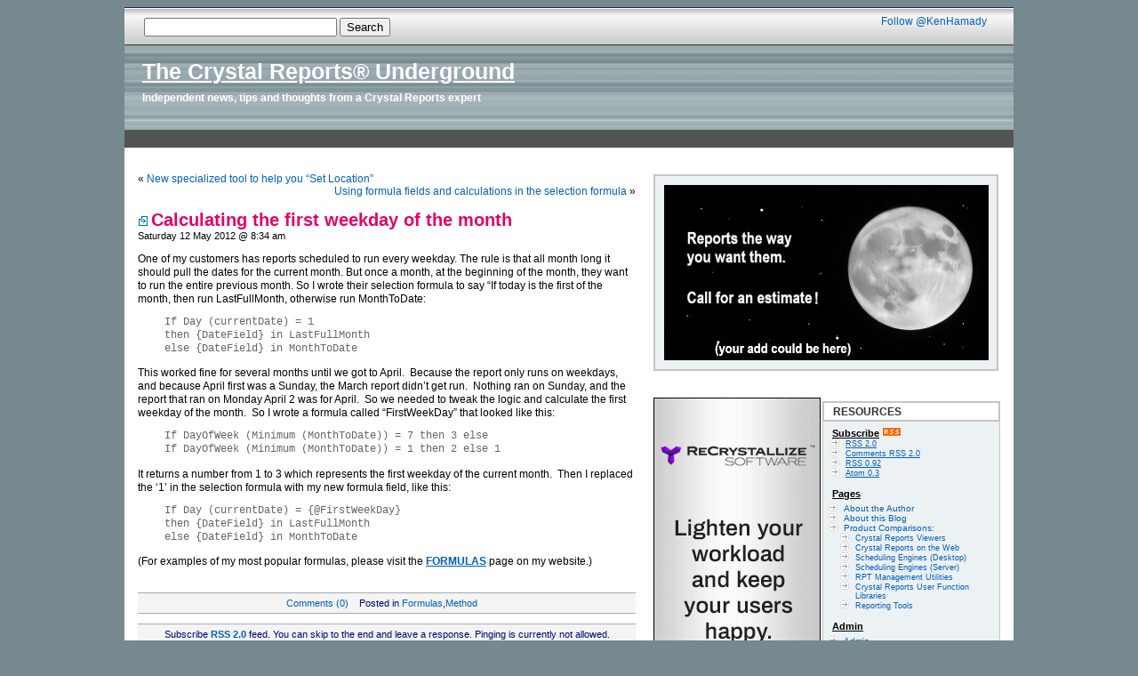

--- FILE ---
content_type: text/html; charset=UTF-8
request_url: https://kenhamady.com/cru/archives/2357
body_size: 11868
content:
<!DOCTYPE html PUBLIC "-//W3C//DTD XHTML 1.0 Transitional//EN" "https://www.w3.org/TR/xhtml1/DTD/xhtml1-transitional.dtd">
<html xmlns="https://www.w3.org/1999/xhtml">

<head profile="https://gmpg.org/xfn/1">
	<title>The Crystal Reports® Underground</title>
	<meta name="ROBOTS" content="INDEX,FOLLOW"/>
    <meta name="Title" content="The Crystal Reports® Underground" />
	<meta name="description" content="Crystal Reports Training, Consulting and Tips."/>
	<meta name="abstract" content="Crystal Reports Training, Consulting and Tips."/>
	<meta name="keywords" content="Crystal Reports Training, Consulting and Tips"/>
	<meta name="revisit-after" content="1 days"/>
	<meta http-equiv="Content-Type" content="text/html; charset=UTF-8" />
	<meta name="generator" content="WordPress 6.8.3" />
	<style type="text/css" media="screen">@import url( https://kenhamady.com/cru/wp-content/themes/adsmindedwide/style.css );</style>
	<link rel="alternate" type="application/rss+xml" title="RSS 2.0" href="https://kenhamady.com/cru/feed" />
	<link rel="alternate" type="application/rss+xml" title="Comments RSS 2.0" href="https://kenhamady.com/cru/comments/feed" />
	<link rel="alternate" type="text/xml" title="RSS 0.92" href="https://kenhamady.com/cru/feed/rss" />
	<link rel="alternate" type="application/atom+xml" title="Atom 0.3" href="https://kenhamady.com/cru/feed/atom" />
	<link rel="pingback" href="https://kenhamady.com/cru/xmlrpc.php" />
		<link rel='archives' title='October 2025' href='https://kenhamady.com/cru/archives/date/2025/10' />
	<link rel='archives' title='August 2025' href='https://kenhamady.com/cru/archives/date/2025/08' />
	<link rel='archives' title='July 2025' href='https://kenhamady.com/cru/archives/date/2025/07' />
	<link rel='archives' title='April 2025' href='https://kenhamady.com/cru/archives/date/2025/04' />
	<link rel='archives' title='March 2025' href='https://kenhamady.com/cru/archives/date/2025/03' />
	<link rel='archives' title='November 2024' href='https://kenhamady.com/cru/archives/date/2024/11' />
	<link rel='archives' title='October 2024' href='https://kenhamady.com/cru/archives/date/2024/10' />
	<link rel='archives' title='July 2024' href='https://kenhamady.com/cru/archives/date/2024/07' />
	<link rel='archives' title='June 2024' href='https://kenhamady.com/cru/archives/date/2024/06' />
	<link rel='archives' title='March 2024' href='https://kenhamady.com/cru/archives/date/2024/03' />
	<link rel='archives' title='January 2024' href='https://kenhamady.com/cru/archives/date/2024/01' />
	<link rel='archives' title='December 2023' href='https://kenhamady.com/cru/archives/date/2023/12' />
	<link rel='archives' title='September 2023' href='https://kenhamady.com/cru/archives/date/2023/09' />
	<link rel='archives' title='August 2023' href='https://kenhamady.com/cru/archives/date/2023/08' />
	<link rel='archives' title='July 2023' href='https://kenhamady.com/cru/archives/date/2023/07' />
	<link rel='archives' title='June 2023' href='https://kenhamady.com/cru/archives/date/2023/06' />
	<link rel='archives' title='May 2023' href='https://kenhamady.com/cru/archives/date/2023/05' />
	<link rel='archives' title='February 2023' href='https://kenhamady.com/cru/archives/date/2023/02' />
	<link rel='archives' title='January 2023' href='https://kenhamady.com/cru/archives/date/2023/01' />
	<link rel='archives' title='November 2022' href='https://kenhamady.com/cru/archives/date/2022/11' />
	<link rel='archives' title='September 2022' href='https://kenhamady.com/cru/archives/date/2022/09' />
	<link rel='archives' title='August 2022' href='https://kenhamady.com/cru/archives/date/2022/08' />
	<link rel='archives' title='June 2022' href='https://kenhamady.com/cru/archives/date/2022/06' />
	<link rel='archives' title='May 2022' href='https://kenhamady.com/cru/archives/date/2022/05' />
	<link rel='archives' title='March 2022' href='https://kenhamady.com/cru/archives/date/2022/03' />
	<link rel='archives' title='February 2022' href='https://kenhamady.com/cru/archives/date/2022/02' />
	<link rel='archives' title='January 2022' href='https://kenhamady.com/cru/archives/date/2022/01' />
	<link rel='archives' title='December 2021' href='https://kenhamady.com/cru/archives/date/2021/12' />
	<link rel='archives' title='November 2021' href='https://kenhamady.com/cru/archives/date/2021/11' />
	<link rel='archives' title='October 2021' href='https://kenhamady.com/cru/archives/date/2021/10' />
	<link rel='archives' title='September 2021' href='https://kenhamady.com/cru/archives/date/2021/09' />
	<link rel='archives' title='August 2021' href='https://kenhamady.com/cru/archives/date/2021/08' />
	<link rel='archives' title='July 2021' href='https://kenhamady.com/cru/archives/date/2021/07' />
	<link rel='archives' title='June 2021' href='https://kenhamady.com/cru/archives/date/2021/06' />
	<link rel='archives' title='May 2021' href='https://kenhamady.com/cru/archives/date/2021/05' />
	<link rel='archives' title='April 2021' href='https://kenhamady.com/cru/archives/date/2021/04' />
	<link rel='archives' title='March 2021' href='https://kenhamady.com/cru/archives/date/2021/03' />
	<link rel='archives' title='February 2021' href='https://kenhamady.com/cru/archives/date/2021/02' />
	<link rel='archives' title='January 2021' href='https://kenhamady.com/cru/archives/date/2021/01' />
	<link rel='archives' title='December 2020' href='https://kenhamady.com/cru/archives/date/2020/12' />
	<link rel='archives' title='November 2020' href='https://kenhamady.com/cru/archives/date/2020/11' />
	<link rel='archives' title='October 2020' href='https://kenhamady.com/cru/archives/date/2020/10' />
	<link rel='archives' title='September 2020' href='https://kenhamady.com/cru/archives/date/2020/09' />
	<link rel='archives' title='August 2020' href='https://kenhamady.com/cru/archives/date/2020/08' />
	<link rel='archives' title='July 2020' href='https://kenhamady.com/cru/archives/date/2020/07' />
	<link rel='archives' title='June 2020' href='https://kenhamady.com/cru/archives/date/2020/06' />
	<link rel='archives' title='May 2020' href='https://kenhamady.com/cru/archives/date/2020/05' />
	<link rel='archives' title='April 2020' href='https://kenhamady.com/cru/archives/date/2020/04' />
	<link rel='archives' title='March 2020' href='https://kenhamady.com/cru/archives/date/2020/03' />
	<link rel='archives' title='February 2020' href='https://kenhamady.com/cru/archives/date/2020/02' />
	<link rel='archives' title='January 2020' href='https://kenhamady.com/cru/archives/date/2020/01' />
	<link rel='archives' title='December 2019' href='https://kenhamady.com/cru/archives/date/2019/12' />
	<link rel='archives' title='November 2019' href='https://kenhamady.com/cru/archives/date/2019/11' />
	<link rel='archives' title='October 2019' href='https://kenhamady.com/cru/archives/date/2019/10' />
	<link rel='archives' title='September 2019' href='https://kenhamady.com/cru/archives/date/2019/09' />
	<link rel='archives' title='August 2019' href='https://kenhamady.com/cru/archives/date/2019/08' />
	<link rel='archives' title='July 2019' href='https://kenhamady.com/cru/archives/date/2019/07' />
	<link rel='archives' title='June 2019' href='https://kenhamady.com/cru/archives/date/2019/06' />
	<link rel='archives' title='May 2019' href='https://kenhamady.com/cru/archives/date/2019/05' />
	<link rel='archives' title='April 2019' href='https://kenhamady.com/cru/archives/date/2019/04' />
	<link rel='archives' title='March 2019' href='https://kenhamady.com/cru/archives/date/2019/03' />
	<link rel='archives' title='February 2019' href='https://kenhamady.com/cru/archives/date/2019/02' />
	<link rel='archives' title='January 2019' href='https://kenhamady.com/cru/archives/date/2019/01' />
	<link rel='archives' title='December 2018' href='https://kenhamady.com/cru/archives/date/2018/12' />
	<link rel='archives' title='November 2018' href='https://kenhamady.com/cru/archives/date/2018/11' />
	<link rel='archives' title='October 2018' href='https://kenhamady.com/cru/archives/date/2018/10' />
	<link rel='archives' title='September 2018' href='https://kenhamady.com/cru/archives/date/2018/09' />
	<link rel='archives' title='August 2018' href='https://kenhamady.com/cru/archives/date/2018/08' />
	<link rel='archives' title='July 2018' href='https://kenhamady.com/cru/archives/date/2018/07' />
	<link rel='archives' title='June 2018' href='https://kenhamady.com/cru/archives/date/2018/06' />
	<link rel='archives' title='May 2018' href='https://kenhamady.com/cru/archives/date/2018/05' />
	<link rel='archives' title='April 2018' href='https://kenhamady.com/cru/archives/date/2018/04' />
	<link rel='archives' title='March 2018' href='https://kenhamady.com/cru/archives/date/2018/03' />
	<link rel='archives' title='February 2018' href='https://kenhamady.com/cru/archives/date/2018/02' />
	<link rel='archives' title='January 2018' href='https://kenhamady.com/cru/archives/date/2018/01' />
	<link rel='archives' title='December 2017' href='https://kenhamady.com/cru/archives/date/2017/12' />
	<link rel='archives' title='November 2017' href='https://kenhamady.com/cru/archives/date/2017/11' />
	<link rel='archives' title='October 2017' href='https://kenhamady.com/cru/archives/date/2017/10' />
	<link rel='archives' title='September 2017' href='https://kenhamady.com/cru/archives/date/2017/09' />
	<link rel='archives' title='August 2017' href='https://kenhamady.com/cru/archives/date/2017/08' />
	<link rel='archives' title='July 2017' href='https://kenhamady.com/cru/archives/date/2017/07' />
	<link rel='archives' title='June 2017' href='https://kenhamady.com/cru/archives/date/2017/06' />
	<link rel='archives' title='May 2017' href='https://kenhamady.com/cru/archives/date/2017/05' />
	<link rel='archives' title='April 2017' href='https://kenhamady.com/cru/archives/date/2017/04' />
	<link rel='archives' title='March 2017' href='https://kenhamady.com/cru/archives/date/2017/03' />
	<link rel='archives' title='February 2017' href='https://kenhamady.com/cru/archives/date/2017/02' />
	<link rel='archives' title='January 2017' href='https://kenhamady.com/cru/archives/date/2017/01' />
	<link rel='archives' title='December 2016' href='https://kenhamady.com/cru/archives/date/2016/12' />
	<link rel='archives' title='November 2016' href='https://kenhamady.com/cru/archives/date/2016/11' />
	<link rel='archives' title='October 2016' href='https://kenhamady.com/cru/archives/date/2016/10' />
	<link rel='archives' title='September 2016' href='https://kenhamady.com/cru/archives/date/2016/09' />
	<link rel='archives' title='August 2016' href='https://kenhamady.com/cru/archives/date/2016/08' />
	<link rel='archives' title='July 2016' href='https://kenhamady.com/cru/archives/date/2016/07' />
	<link rel='archives' title='June 2016' href='https://kenhamady.com/cru/archives/date/2016/06' />
	<link rel='archives' title='May 2016' href='https://kenhamady.com/cru/archives/date/2016/05' />
	<link rel='archives' title='April 2016' href='https://kenhamady.com/cru/archives/date/2016/04' />
	<link rel='archives' title='March 2016' href='https://kenhamady.com/cru/archives/date/2016/03' />
	<link rel='archives' title='February 2016' href='https://kenhamady.com/cru/archives/date/2016/02' />
	<link rel='archives' title='January 2016' href='https://kenhamady.com/cru/archives/date/2016/01' />
	<link rel='archives' title='December 2015' href='https://kenhamady.com/cru/archives/date/2015/12' />
	<link rel='archives' title='November 2015' href='https://kenhamady.com/cru/archives/date/2015/11' />
	<link rel='archives' title='October 2015' href='https://kenhamady.com/cru/archives/date/2015/10' />
	<link rel='archives' title='September 2015' href='https://kenhamady.com/cru/archives/date/2015/09' />
	<link rel='archives' title='August 2015' href='https://kenhamady.com/cru/archives/date/2015/08' />
	<link rel='archives' title='July 2015' href='https://kenhamady.com/cru/archives/date/2015/07' />
	<link rel='archives' title='June 2015' href='https://kenhamady.com/cru/archives/date/2015/06' />
	<link rel='archives' title='May 2015' href='https://kenhamady.com/cru/archives/date/2015/05' />
	<link rel='archives' title='April 2015' href='https://kenhamady.com/cru/archives/date/2015/04' />
	<link rel='archives' title='March 2015' href='https://kenhamady.com/cru/archives/date/2015/03' />
	<link rel='archives' title='February 2015' href='https://kenhamady.com/cru/archives/date/2015/02' />
	<link rel='archives' title='January 2015' href='https://kenhamady.com/cru/archives/date/2015/01' />
	<link rel='archives' title='December 2014' href='https://kenhamady.com/cru/archives/date/2014/12' />
	<link rel='archives' title='November 2014' href='https://kenhamady.com/cru/archives/date/2014/11' />
	<link rel='archives' title='October 2014' href='https://kenhamady.com/cru/archives/date/2014/10' />
	<link rel='archives' title='September 2014' href='https://kenhamady.com/cru/archives/date/2014/09' />
	<link rel='archives' title='August 2014' href='https://kenhamady.com/cru/archives/date/2014/08' />
	<link rel='archives' title='July 2014' href='https://kenhamady.com/cru/archives/date/2014/07' />
	<link rel='archives' title='June 2014' href='https://kenhamady.com/cru/archives/date/2014/06' />
	<link rel='archives' title='May 2014' href='https://kenhamady.com/cru/archives/date/2014/05' />
	<link rel='archives' title='April 2014' href='https://kenhamady.com/cru/archives/date/2014/04' />
	<link rel='archives' title='March 2014' href='https://kenhamady.com/cru/archives/date/2014/03' />
	<link rel='archives' title='February 2014' href='https://kenhamady.com/cru/archives/date/2014/02' />
	<link rel='archives' title='January 2014' href='https://kenhamady.com/cru/archives/date/2014/01' />
	<link rel='archives' title='December 2013' href='https://kenhamady.com/cru/archives/date/2013/12' />
	<link rel='archives' title='November 2013' href='https://kenhamady.com/cru/archives/date/2013/11' />
	<link rel='archives' title='October 2013' href='https://kenhamady.com/cru/archives/date/2013/10' />
	<link rel='archives' title='September 2013' href='https://kenhamady.com/cru/archives/date/2013/09' />
	<link rel='archives' title='August 2013' href='https://kenhamady.com/cru/archives/date/2013/08' />
	<link rel='archives' title='July 2013' href='https://kenhamady.com/cru/archives/date/2013/07' />
	<link rel='archives' title='June 2013' href='https://kenhamady.com/cru/archives/date/2013/06' />
	<link rel='archives' title='May 2013' href='https://kenhamady.com/cru/archives/date/2013/05' />
	<link rel='archives' title='April 2013' href='https://kenhamady.com/cru/archives/date/2013/04' />
	<link rel='archives' title='March 2013' href='https://kenhamady.com/cru/archives/date/2013/03' />
	<link rel='archives' title='February 2013' href='https://kenhamady.com/cru/archives/date/2013/02' />
	<link rel='archives' title='January 2013' href='https://kenhamady.com/cru/archives/date/2013/01' />
	<link rel='archives' title='December 2012' href='https://kenhamady.com/cru/archives/date/2012/12' />
	<link rel='archives' title='November 2012' href='https://kenhamady.com/cru/archives/date/2012/11' />
	<link rel='archives' title='October 2012' href='https://kenhamady.com/cru/archives/date/2012/10' />
	<link rel='archives' title='September 2012' href='https://kenhamady.com/cru/archives/date/2012/09' />
	<link rel='archives' title='August 2012' href='https://kenhamady.com/cru/archives/date/2012/08' />
	<link rel='archives' title='July 2012' href='https://kenhamady.com/cru/archives/date/2012/07' />
	<link rel='archives' title='June 2012' href='https://kenhamady.com/cru/archives/date/2012/06' />
	<link rel='archives' title='May 2012' href='https://kenhamady.com/cru/archives/date/2012/05' />
	<link rel='archives' title='April 2012' href='https://kenhamady.com/cru/archives/date/2012/04' />
	<link rel='archives' title='March 2012' href='https://kenhamady.com/cru/archives/date/2012/03' />
	<link rel='archives' title='February 2012' href='https://kenhamady.com/cru/archives/date/2012/02' />
	<link rel='archives' title='January 2012' href='https://kenhamady.com/cru/archives/date/2012/01' />
	<link rel='archives' title='December 2011' href='https://kenhamady.com/cru/archives/date/2011/12' />
	<link rel='archives' title='November 2011' href='https://kenhamady.com/cru/archives/date/2011/11' />
	<link rel='archives' title='October 2011' href='https://kenhamady.com/cru/archives/date/2011/10' />
	<link rel='archives' title='September 2011' href='https://kenhamady.com/cru/archives/date/2011/09' />
	<link rel='archives' title='August 2011' href='https://kenhamady.com/cru/archives/date/2011/08' />
	<link rel='archives' title='July 2011' href='https://kenhamady.com/cru/archives/date/2011/07' />
	<link rel='archives' title='June 2011' href='https://kenhamady.com/cru/archives/date/2011/06' />
	<link rel='archives' title='May 2011' href='https://kenhamady.com/cru/archives/date/2011/05' />
	<link rel='archives' title='April 2011' href='https://kenhamady.com/cru/archives/date/2011/04' />
	<link rel='archives' title='March 2011' href='https://kenhamady.com/cru/archives/date/2011/03' />
	<link rel='archives' title='February 2011' href='https://kenhamady.com/cru/archives/date/2011/02' />
	<link rel='archives' title='January 2011' href='https://kenhamady.com/cru/archives/date/2011/01' />
	<link rel='archives' title='December 2010' href='https://kenhamady.com/cru/archives/date/2010/12' />
	<link rel='archives' title='November 2010' href='https://kenhamady.com/cru/archives/date/2010/11' />
	<link rel='archives' title='October 2010' href='https://kenhamady.com/cru/archives/date/2010/10' />
	<link rel='archives' title='September 2010' href='https://kenhamady.com/cru/archives/date/2010/09' />
	<link rel='archives' title='August 2010' href='https://kenhamady.com/cru/archives/date/2010/08' />
	<link rel='archives' title='July 2010' href='https://kenhamady.com/cru/archives/date/2010/07' />
	<link rel='archives' title='June 2010' href='https://kenhamady.com/cru/archives/date/2010/06' />
	<link rel='archives' title='May 2010' href='https://kenhamady.com/cru/archives/date/2010/05' />
	<link rel='archives' title='April 2010' href='https://kenhamady.com/cru/archives/date/2010/04' />
	<link rel='archives' title='March 2010' href='https://kenhamady.com/cru/archives/date/2010/03' />
	<link rel='archives' title='February 2010' href='https://kenhamady.com/cru/archives/date/2010/02' />
	<link rel='archives' title='January 2010' href='https://kenhamady.com/cru/archives/date/2010/01' />
	<link rel='archives' title='December 2009' href='https://kenhamady.com/cru/archives/date/2009/12' />
	<link rel='archives' title='November 2009' href='https://kenhamady.com/cru/archives/date/2009/11' />
	<link rel='archives' title='October 2009' href='https://kenhamady.com/cru/archives/date/2009/10' />
	<link rel='archives' title='September 2009' href='https://kenhamady.com/cru/archives/date/2009/09' />
	<link rel='archives' title='August 2009' href='https://kenhamady.com/cru/archives/date/2009/08' />
	<link rel='archives' title='July 2009' href='https://kenhamady.com/cru/archives/date/2009/07' />
	<link rel='archives' title='June 2009' href='https://kenhamady.com/cru/archives/date/2009/06' />
	<link rel='archives' title='May 2009' href='https://kenhamady.com/cru/archives/date/2009/05' />
	<link rel='archives' title='April 2009' href='https://kenhamady.com/cru/archives/date/2009/04' />
	<link rel='archives' title='March 2009' href='https://kenhamady.com/cru/archives/date/2009/03' />
	<link rel='archives' title='February 2009' href='https://kenhamady.com/cru/archives/date/2009/02' />
	<link rel='archives' title='January 2009' href='https://kenhamady.com/cru/archives/date/2009/01' />
	<link rel='archives' title='December 2008' href='https://kenhamady.com/cru/archives/date/2008/12' />
	<link rel='archives' title='November 2008' href='https://kenhamady.com/cru/archives/date/2008/11' />
	<link rel='archives' title='October 2008' href='https://kenhamady.com/cru/archives/date/2008/10' />
	<link rel='archives' title='September 2008' href='https://kenhamady.com/cru/archives/date/2008/09' />
	<link rel='archives' title='August 2008' href='https://kenhamady.com/cru/archives/date/2008/08' />
	<link rel='archives' title='July 2008' href='https://kenhamady.com/cru/archives/date/2008/07' />
	<link rel='archives' title='June 2008' href='https://kenhamady.com/cru/archives/date/2008/06' />
	<link rel='archives' title='May 2008' href='https://kenhamady.com/cru/archives/date/2008/05' />
	<link rel='archives' title='April 2008' href='https://kenhamady.com/cru/archives/date/2008/04' />
	<link rel='archives' title='March 2008' href='https://kenhamady.com/cru/archives/date/2008/03' />
	<link rel='archives' title='February 2008' href='https://kenhamady.com/cru/archives/date/2008/02' />
	<link rel='archives' title='January 2008' href='https://kenhamady.com/cru/archives/date/2008/01' />
	<link rel='archives' title='December 2007' href='https://kenhamady.com/cru/archives/date/2007/12' />
	<link rel='archives' title='November 2007' href='https://kenhamady.com/cru/archives/date/2007/11' />
	<link rel='archives' title='October 2007' href='https://kenhamady.com/cru/archives/date/2007/10' />
	<link rel='archives' title='September 2007' href='https://kenhamady.com/cru/archives/date/2007/09' />
	<link rel='archives' title='August 2007' href='https://kenhamady.com/cru/archives/date/2007/08' />
	<link rel='archives' title='July 2007' href='https://kenhamady.com/cru/archives/date/2007/07' />
	<link rel='archives' title='June 2007' href='https://kenhamady.com/cru/archives/date/2007/06' />
	<link rel='archives' title='May 2007' href='https://kenhamady.com/cru/archives/date/2007/05' />
	<link rel='archives' title='April 2007' href='https://kenhamady.com/cru/archives/date/2007/04' />
	<link rel='archives' title='March 2007' href='https://kenhamady.com/cru/archives/date/2007/03' />
	<link rel='archives' title='February 2007' href='https://kenhamady.com/cru/archives/date/2007/02' />
	<link rel='archives' title='January 2007' href='https://kenhamady.com/cru/archives/date/2007/01' />
	<link rel='archives' title='December 2006' href='https://kenhamady.com/cru/archives/date/2006/12' />
	<link rel='archives' title='November 2006' href='https://kenhamady.com/cru/archives/date/2006/11' />
	<link rel='archives' title='October 2006' href='https://kenhamady.com/cru/archives/date/2006/10' />
	<link rel='archives' title='September 2006' href='https://kenhamady.com/cru/archives/date/2006/09' />
	<link rel='archives' title='August 2006' href='https://kenhamady.com/cru/archives/date/2006/08' />
	<meta name='robots' content='max-image-preview:large' />
	<style>img:is([sizes="auto" i], [sizes^="auto," i]) { contain-intrinsic-size: 3000px 1500px }</style>
	<link rel="alternate" type="application/rss+xml" title="The Crystal Reports® Underground &raquo; Calculating the first weekday of the month Comments Feed" href="https://kenhamady.com/cru/archives/2357/feed" />
<script type="text/javascript">
/* <![CDATA[ */
window._wpemojiSettings = {"baseUrl":"https:\/\/s.w.org\/images\/core\/emoji\/16.0.1\/72x72\/","ext":".png","svgUrl":"https:\/\/s.w.org\/images\/core\/emoji\/16.0.1\/svg\/","svgExt":".svg","source":{"concatemoji":"https:\/\/kenhamady.com\/cru\/wp-includes\/js\/wp-emoji-release.min.js?ver=6.8.3"}};
/*! This file is auto-generated */
!function(s,n){var o,i,e;function c(e){try{var t={supportTests:e,timestamp:(new Date).valueOf()};sessionStorage.setItem(o,JSON.stringify(t))}catch(e){}}function p(e,t,n){e.clearRect(0,0,e.canvas.width,e.canvas.height),e.fillText(t,0,0);var t=new Uint32Array(e.getImageData(0,0,e.canvas.width,e.canvas.height).data),a=(e.clearRect(0,0,e.canvas.width,e.canvas.height),e.fillText(n,0,0),new Uint32Array(e.getImageData(0,0,e.canvas.width,e.canvas.height).data));return t.every(function(e,t){return e===a[t]})}function u(e,t){e.clearRect(0,0,e.canvas.width,e.canvas.height),e.fillText(t,0,0);for(var n=e.getImageData(16,16,1,1),a=0;a<n.data.length;a++)if(0!==n.data[a])return!1;return!0}function f(e,t,n,a){switch(t){case"flag":return n(e,"\ud83c\udff3\ufe0f\u200d\u26a7\ufe0f","\ud83c\udff3\ufe0f\u200b\u26a7\ufe0f")?!1:!n(e,"\ud83c\udde8\ud83c\uddf6","\ud83c\udde8\u200b\ud83c\uddf6")&&!n(e,"\ud83c\udff4\udb40\udc67\udb40\udc62\udb40\udc65\udb40\udc6e\udb40\udc67\udb40\udc7f","\ud83c\udff4\u200b\udb40\udc67\u200b\udb40\udc62\u200b\udb40\udc65\u200b\udb40\udc6e\u200b\udb40\udc67\u200b\udb40\udc7f");case"emoji":return!a(e,"\ud83e\udedf")}return!1}function g(e,t,n,a){var r="undefined"!=typeof WorkerGlobalScope&&self instanceof WorkerGlobalScope?new OffscreenCanvas(300,150):s.createElement("canvas"),o=r.getContext("2d",{willReadFrequently:!0}),i=(o.textBaseline="top",o.font="600 32px Arial",{});return e.forEach(function(e){i[e]=t(o,e,n,a)}),i}function t(e){var t=s.createElement("script");t.src=e,t.defer=!0,s.head.appendChild(t)}"undefined"!=typeof Promise&&(o="wpEmojiSettingsSupports",i=["flag","emoji"],n.supports={everything:!0,everythingExceptFlag:!0},e=new Promise(function(e){s.addEventListener("DOMContentLoaded",e,{once:!0})}),new Promise(function(t){var n=function(){try{var e=JSON.parse(sessionStorage.getItem(o));if("object"==typeof e&&"number"==typeof e.timestamp&&(new Date).valueOf()<e.timestamp+604800&&"object"==typeof e.supportTests)return e.supportTests}catch(e){}return null}();if(!n){if("undefined"!=typeof Worker&&"undefined"!=typeof OffscreenCanvas&&"undefined"!=typeof URL&&URL.createObjectURL&&"undefined"!=typeof Blob)try{var e="postMessage("+g.toString()+"("+[JSON.stringify(i),f.toString(),p.toString(),u.toString()].join(",")+"));",a=new Blob([e],{type:"text/javascript"}),r=new Worker(URL.createObjectURL(a),{name:"wpTestEmojiSupports"});return void(r.onmessage=function(e){c(n=e.data),r.terminate(),t(n)})}catch(e){}c(n=g(i,f,p,u))}t(n)}).then(function(e){for(var t in e)n.supports[t]=e[t],n.supports.everything=n.supports.everything&&n.supports[t],"flag"!==t&&(n.supports.everythingExceptFlag=n.supports.everythingExceptFlag&&n.supports[t]);n.supports.everythingExceptFlag=n.supports.everythingExceptFlag&&!n.supports.flag,n.DOMReady=!1,n.readyCallback=function(){n.DOMReady=!0}}).then(function(){return e}).then(function(){var e;n.supports.everything||(n.readyCallback(),(e=n.source||{}).concatemoji?t(e.concatemoji):e.wpemoji&&e.twemoji&&(t(e.twemoji),t(e.wpemoji)))}))}((window,document),window._wpemojiSettings);
/* ]]> */
</script>
<style id='wp-emoji-styles-inline-css' type='text/css'>

	img.wp-smiley, img.emoji {
		display: inline !important;
		border: none !important;
		box-shadow: none !important;
		height: 1em !important;
		width: 1em !important;
		margin: 0 0.07em !important;
		vertical-align: -0.1em !important;
		background: none !important;
		padding: 0 !important;
	}
</style>
<link rel='stylesheet' id='wp-block-library-css' href='https://kenhamady.com/cru/wp-includes/css/dist/block-library/style.min.css?ver=6.8.3' type='text/css' media='all' />
<style id='classic-theme-styles-inline-css' type='text/css'>
/*! This file is auto-generated */
.wp-block-button__link{color:#fff;background-color:#32373c;border-radius:9999px;box-shadow:none;text-decoration:none;padding:calc(.667em + 2px) calc(1.333em + 2px);font-size:1.125em}.wp-block-file__button{background:#32373c;color:#fff;text-decoration:none}
</style>
<style id='global-styles-inline-css' type='text/css'>
:root{--wp--preset--aspect-ratio--square: 1;--wp--preset--aspect-ratio--4-3: 4/3;--wp--preset--aspect-ratio--3-4: 3/4;--wp--preset--aspect-ratio--3-2: 3/2;--wp--preset--aspect-ratio--2-3: 2/3;--wp--preset--aspect-ratio--16-9: 16/9;--wp--preset--aspect-ratio--9-16: 9/16;--wp--preset--color--black: #000000;--wp--preset--color--cyan-bluish-gray: #abb8c3;--wp--preset--color--white: #ffffff;--wp--preset--color--pale-pink: #f78da7;--wp--preset--color--vivid-red: #cf2e2e;--wp--preset--color--luminous-vivid-orange: #ff6900;--wp--preset--color--luminous-vivid-amber: #fcb900;--wp--preset--color--light-green-cyan: #7bdcb5;--wp--preset--color--vivid-green-cyan: #00d084;--wp--preset--color--pale-cyan-blue: #8ed1fc;--wp--preset--color--vivid-cyan-blue: #0693e3;--wp--preset--color--vivid-purple: #9b51e0;--wp--preset--gradient--vivid-cyan-blue-to-vivid-purple: linear-gradient(135deg,rgba(6,147,227,1) 0%,rgb(155,81,224) 100%);--wp--preset--gradient--light-green-cyan-to-vivid-green-cyan: linear-gradient(135deg,rgb(122,220,180) 0%,rgb(0,208,130) 100%);--wp--preset--gradient--luminous-vivid-amber-to-luminous-vivid-orange: linear-gradient(135deg,rgba(252,185,0,1) 0%,rgba(255,105,0,1) 100%);--wp--preset--gradient--luminous-vivid-orange-to-vivid-red: linear-gradient(135deg,rgba(255,105,0,1) 0%,rgb(207,46,46) 100%);--wp--preset--gradient--very-light-gray-to-cyan-bluish-gray: linear-gradient(135deg,rgb(238,238,238) 0%,rgb(169,184,195) 100%);--wp--preset--gradient--cool-to-warm-spectrum: linear-gradient(135deg,rgb(74,234,220) 0%,rgb(151,120,209) 20%,rgb(207,42,186) 40%,rgb(238,44,130) 60%,rgb(251,105,98) 80%,rgb(254,248,76) 100%);--wp--preset--gradient--blush-light-purple: linear-gradient(135deg,rgb(255,206,236) 0%,rgb(152,150,240) 100%);--wp--preset--gradient--blush-bordeaux: linear-gradient(135deg,rgb(254,205,165) 0%,rgb(254,45,45) 50%,rgb(107,0,62) 100%);--wp--preset--gradient--luminous-dusk: linear-gradient(135deg,rgb(255,203,112) 0%,rgb(199,81,192) 50%,rgb(65,88,208) 100%);--wp--preset--gradient--pale-ocean: linear-gradient(135deg,rgb(255,245,203) 0%,rgb(182,227,212) 50%,rgb(51,167,181) 100%);--wp--preset--gradient--electric-grass: linear-gradient(135deg,rgb(202,248,128) 0%,rgb(113,206,126) 100%);--wp--preset--gradient--midnight: linear-gradient(135deg,rgb(2,3,129) 0%,rgb(40,116,252) 100%);--wp--preset--font-size--small: 13px;--wp--preset--font-size--medium: 20px;--wp--preset--font-size--large: 36px;--wp--preset--font-size--x-large: 42px;--wp--preset--spacing--20: 0.44rem;--wp--preset--spacing--30: 0.67rem;--wp--preset--spacing--40: 1rem;--wp--preset--spacing--50: 1.5rem;--wp--preset--spacing--60: 2.25rem;--wp--preset--spacing--70: 3.38rem;--wp--preset--spacing--80: 5.06rem;--wp--preset--shadow--natural: 6px 6px 9px rgba(0, 0, 0, 0.2);--wp--preset--shadow--deep: 12px 12px 50px rgba(0, 0, 0, 0.4);--wp--preset--shadow--sharp: 6px 6px 0px rgba(0, 0, 0, 0.2);--wp--preset--shadow--outlined: 6px 6px 0px -3px rgba(255, 255, 255, 1), 6px 6px rgba(0, 0, 0, 1);--wp--preset--shadow--crisp: 6px 6px 0px rgba(0, 0, 0, 1);}:where(.is-layout-flex){gap: 0.5em;}:where(.is-layout-grid){gap: 0.5em;}body .is-layout-flex{display: flex;}.is-layout-flex{flex-wrap: wrap;align-items: center;}.is-layout-flex > :is(*, div){margin: 0;}body .is-layout-grid{display: grid;}.is-layout-grid > :is(*, div){margin: 0;}:where(.wp-block-columns.is-layout-flex){gap: 2em;}:where(.wp-block-columns.is-layout-grid){gap: 2em;}:where(.wp-block-post-template.is-layout-flex){gap: 1.25em;}:where(.wp-block-post-template.is-layout-grid){gap: 1.25em;}.has-black-color{color: var(--wp--preset--color--black) !important;}.has-cyan-bluish-gray-color{color: var(--wp--preset--color--cyan-bluish-gray) !important;}.has-white-color{color: var(--wp--preset--color--white) !important;}.has-pale-pink-color{color: var(--wp--preset--color--pale-pink) !important;}.has-vivid-red-color{color: var(--wp--preset--color--vivid-red) !important;}.has-luminous-vivid-orange-color{color: var(--wp--preset--color--luminous-vivid-orange) !important;}.has-luminous-vivid-amber-color{color: var(--wp--preset--color--luminous-vivid-amber) !important;}.has-light-green-cyan-color{color: var(--wp--preset--color--light-green-cyan) !important;}.has-vivid-green-cyan-color{color: var(--wp--preset--color--vivid-green-cyan) !important;}.has-pale-cyan-blue-color{color: var(--wp--preset--color--pale-cyan-blue) !important;}.has-vivid-cyan-blue-color{color: var(--wp--preset--color--vivid-cyan-blue) !important;}.has-vivid-purple-color{color: var(--wp--preset--color--vivid-purple) !important;}.has-black-background-color{background-color: var(--wp--preset--color--black) !important;}.has-cyan-bluish-gray-background-color{background-color: var(--wp--preset--color--cyan-bluish-gray) !important;}.has-white-background-color{background-color: var(--wp--preset--color--white) !important;}.has-pale-pink-background-color{background-color: var(--wp--preset--color--pale-pink) !important;}.has-vivid-red-background-color{background-color: var(--wp--preset--color--vivid-red) !important;}.has-luminous-vivid-orange-background-color{background-color: var(--wp--preset--color--luminous-vivid-orange) !important;}.has-luminous-vivid-amber-background-color{background-color: var(--wp--preset--color--luminous-vivid-amber) !important;}.has-light-green-cyan-background-color{background-color: var(--wp--preset--color--light-green-cyan) !important;}.has-vivid-green-cyan-background-color{background-color: var(--wp--preset--color--vivid-green-cyan) !important;}.has-pale-cyan-blue-background-color{background-color: var(--wp--preset--color--pale-cyan-blue) !important;}.has-vivid-cyan-blue-background-color{background-color: var(--wp--preset--color--vivid-cyan-blue) !important;}.has-vivid-purple-background-color{background-color: var(--wp--preset--color--vivid-purple) !important;}.has-black-border-color{border-color: var(--wp--preset--color--black) !important;}.has-cyan-bluish-gray-border-color{border-color: var(--wp--preset--color--cyan-bluish-gray) !important;}.has-white-border-color{border-color: var(--wp--preset--color--white) !important;}.has-pale-pink-border-color{border-color: var(--wp--preset--color--pale-pink) !important;}.has-vivid-red-border-color{border-color: var(--wp--preset--color--vivid-red) !important;}.has-luminous-vivid-orange-border-color{border-color: var(--wp--preset--color--luminous-vivid-orange) !important;}.has-luminous-vivid-amber-border-color{border-color: var(--wp--preset--color--luminous-vivid-amber) !important;}.has-light-green-cyan-border-color{border-color: var(--wp--preset--color--light-green-cyan) !important;}.has-vivid-green-cyan-border-color{border-color: var(--wp--preset--color--vivid-green-cyan) !important;}.has-pale-cyan-blue-border-color{border-color: var(--wp--preset--color--pale-cyan-blue) !important;}.has-vivid-cyan-blue-border-color{border-color: var(--wp--preset--color--vivid-cyan-blue) !important;}.has-vivid-purple-border-color{border-color: var(--wp--preset--color--vivid-purple) !important;}.has-vivid-cyan-blue-to-vivid-purple-gradient-background{background: var(--wp--preset--gradient--vivid-cyan-blue-to-vivid-purple) !important;}.has-light-green-cyan-to-vivid-green-cyan-gradient-background{background: var(--wp--preset--gradient--light-green-cyan-to-vivid-green-cyan) !important;}.has-luminous-vivid-amber-to-luminous-vivid-orange-gradient-background{background: var(--wp--preset--gradient--luminous-vivid-amber-to-luminous-vivid-orange) !important;}.has-luminous-vivid-orange-to-vivid-red-gradient-background{background: var(--wp--preset--gradient--luminous-vivid-orange-to-vivid-red) !important;}.has-very-light-gray-to-cyan-bluish-gray-gradient-background{background: var(--wp--preset--gradient--very-light-gray-to-cyan-bluish-gray) !important;}.has-cool-to-warm-spectrum-gradient-background{background: var(--wp--preset--gradient--cool-to-warm-spectrum) !important;}.has-blush-light-purple-gradient-background{background: var(--wp--preset--gradient--blush-light-purple) !important;}.has-blush-bordeaux-gradient-background{background: var(--wp--preset--gradient--blush-bordeaux) !important;}.has-luminous-dusk-gradient-background{background: var(--wp--preset--gradient--luminous-dusk) !important;}.has-pale-ocean-gradient-background{background: var(--wp--preset--gradient--pale-ocean) !important;}.has-electric-grass-gradient-background{background: var(--wp--preset--gradient--electric-grass) !important;}.has-midnight-gradient-background{background: var(--wp--preset--gradient--midnight) !important;}.has-small-font-size{font-size: var(--wp--preset--font-size--small) !important;}.has-medium-font-size{font-size: var(--wp--preset--font-size--medium) !important;}.has-large-font-size{font-size: var(--wp--preset--font-size--large) !important;}.has-x-large-font-size{font-size: var(--wp--preset--font-size--x-large) !important;}
:where(.wp-block-post-template.is-layout-flex){gap: 1.25em;}:where(.wp-block-post-template.is-layout-grid){gap: 1.25em;}
:where(.wp-block-columns.is-layout-flex){gap: 2em;}:where(.wp-block-columns.is-layout-grid){gap: 2em;}
:root :where(.wp-block-pullquote){font-size: 1.5em;line-height: 1.6;}
</style>
<link rel="https://api.w.org/" href="https://kenhamady.com/cru/wp-json/" /><link rel="alternate" title="JSON" type="application/json" href="https://kenhamady.com/cru/wp-json/wp/v2/posts/2357" /><link rel="EditURI" type="application/rsd+xml" title="RSD" href="https://kenhamady.com/cru/xmlrpc.php?rsd" />
<meta name="generator" content="WordPress 6.8.3" />
<link rel="canonical" href="https://kenhamady.com/cru/archives/2357" />
<link rel='shortlink' href='https://kenhamady.com/cru/?p=2357' />
<link rel="alternate" title="oEmbed (JSON)" type="application/json+oembed" href="https://kenhamady.com/cru/wp-json/oembed/1.0/embed?url=https%3A%2F%2Fkenhamady.com%2Fcru%2Farchives%2F2357" />
<link rel="alternate" title="oEmbed (XML)" type="text/xml+oembed" href="https://kenhamady.com/cru/wp-json/oembed/1.0/embed?url=https%3A%2F%2Fkenhamady.com%2Fcru%2Farchives%2F2357&#038;format=xml" />
</head>

<body>

<div id="wrapper">

<!-- search bar -->
<div id="searchbar">
	<div id="searchbox">
        <a name="top"></a>
		<form id="searchform" method="get" action="https://kenhamady.com/cru/">
		<span class="small" style="margin-left:22px"><input type="text" value="" name="s" id="s" size="25" /> <input type="submit" name="submit" value="Search" /></span>

		</form>

	</div>

<!-- time and date removed
  
	 <div id="current_time">
		8:47 am - Wed 14 Jan 2026	</div>    -->

<!-- twitter button -->
<p style="text-align: right;width:97%;margin-top:9px;padding:0;">
<a href="https://twitter.com/KenHamady" class="twitter-follow-button" data-show-count="false" data-size="large" data-dnt="true">Follow @KenHamady</a>
<script>!function(d,s,id){var js,fjs=d.getElementsByTagName(s)[0],p=/^https:/.test(d.location)?'http':'https';if(!d.getElementById(id)){js=d.createElement(s);js.id=id;js.src=p+'://platform.twitter.com/widgets.js';fjs.parentNode.insertBefore(js,fjs);}}(document, 'script', 'twitter-wjs');</script> </p>
<!-- end twitter button -->

</div><!-- end search bar -->



<div id="header">

<!-- Header Ads -->

	<div id="headerads">
		<div id="topbar">

<div class="topbartext">
&nbsp;&nbsp;&nbsp;&nbsp;&nbsp;&nbsp;



</div>
</div> <!-- End Of Class topbar -->
	</div>

<div id="heading">
    <h1><a href="https://kenhamady.com/cru/"><u>The Crystal Reports® Underground</u></a></h1>
    <div class="description">Independent news, tips and thoughts from a Crystal Reports expert</div>
</div>


</div><!-- end header -->

<div id="contentwrapper">

<div id="content">
	<div id="blogs">
	<br/>
        <br />
		                    <div class="navi">
			                 <div align="left">&laquo; <a href="https://kenhamady.com/cru/archives/2356">New specialized tool to help you &#8220;Set Location&#8221;</a></div>
			                 <div align="right"> <a href="https://kenhamady.com/cru/archives/2360">Using formula fields and calculations in the selection formula</a> &raquo;</div>
		              </div> <!-- End Of Class Navi -->
		              <br />
                <div id="post-2357"><img src="https://kenhamady.com/cru/wp-content/themes/adsmindedwide/images/icon_post.gif" alt="" /> <h1><a href="https://kenhamady.com/cru/archives/2357" rel="bookmark" title="View Details: Calculating the first weekday of the month">Calculating the first weekday of the month</a></h1></div> <!-- End Of Class Title -->

		<div class="small">
			Saturday 12 May 2012 @ 8:34 am		</div> <!-- End Of Class Small -->


		<div class="article">

  <p>One of my customers has reports scheduled to run every weekday. The rule is that all month long it should pull the dates for the current month. But once a month, at the beginning of the month, they want to run the entire previous month. So I wrote their selection formula to say &#8220;If today is the first of the month, then run LastFullMonth, otherwise run MonthToDate:</p>
<p style="padding-left: 30px;"><code>If Day (currentDate) = 1<br />
then {DateField} in LastFullMonth<br />
else {DateField} in MonthToDate</code></p>
<p>This worked fine for several months until we got to April.&#160; Because the report only <span id="more-2357"></span>runs on weekdays, and because April first was a Sunday, the March report didn&#8217;t get run.&#160; Nothing ran on Sunday, and the report that ran on Monday April 2 was for April.&#160; So we needed to tweak the logic and calculate the first weekday of the month.&#160; So I wrote a formula called &#8220;FirstWeekDay&#8221; that looked like this:</p>
<p style="padding-left: 30px;"><code>If DayOfWeek (Minimum (MonthToDate)) = 7 then 3 else<br />
If DayOfWeek (Minimum (MonthToDate)) = 1 then 2 else 1</code></p>
<p>It returns a number from 1 to 3 which represents the first weekday of the current month.&#160; Then I replaced the &#8216;1&#8217; in the selection formula with my new formula field, like this:</p>
<p style="padding-left: 30px;"><code>If Day (currentDate) = {@FirstWeekDay}<br />
then {DateField} in LastFullMonth<br />
else {DateField} in MonthToDate</code></p>


(For examples of my most popular formulas, please visit the
<a target="_blank" href="https://www.kenhamady.com/formula.html">FORMULAS</a>
page on my website.)
   <br/ >
        </div> <!-- End Of Class Article -->


<br />
<br />
		<div class="postmetadata alt">
			<a href="https://kenhamady.com/cru/archives/2357#respond">Comments (0)</a>			&nbsp; &nbsp;Posted in <a href="https://kenhamady.com/cru/archives/category/formulas" rel="category tag">Formulas</a>,<a href="https://kenhamady.com/cru/archives/category/method" rel="category tag">Method</a>            &nbsp; &nbsp;		</div> <!-- End Of Class Meta -->

<div class="previouspost">


</div> <!-- End Of Class previouspost -->

		<!--
		<rdf:RDF xmlns:rdf="http://www.w3.org/1999/02/22-rdf-syntax-ns#"
			xmlns:dc="http://purl.org/dc/elements/1.1/"
			xmlns:trackback="http://madskills.com/public/xml/rss/module/trackback/">
		<rdf:Description rdf:about="https://kenhamady.com/cru/archives/2357"
    dc:identifier="https://kenhamady.com/cru/archives/2357"
    dc:title="Calculating the first weekday of the month"
    trackback:ping="https://kenhamady.com/cru/archives/2357/trackback" />
</rdf:RDF>		-->

				<p class="postmetadata alt">
						Subscribe <b><a href="https://kenhamady.com/cru/archives/2357/feed">RSS 2.0</a></b> feed.

													You can skip to the end and leave a response. Pinging is currently not allowed.

										</p>
		
<br />
<div class="previouspost">

<div align="center">


</div>
</div> <!-- End Of Class previouspost -->

<br />

		<br /><br />

		
<!-- You can start editing here. -->


  		<!-- If comments are open, but there are no comments. -->

	 


<br />
<h3 id="respond">Leave a Reply</h3>
<form action="https://kenhamady.com/cru/wp-comments-post.php" method="post" id="commentform" onSubmit="return testValues(this)">

<p><input type="text" name="author" id="author" class="styled" value="" size="22" tabindex="1" />
<input type="hidden" name="comment_post_ID" value="2357" />
<label for="author"><small>Name</small></label></p>

<p><input type="text" name="email" id="email" value="" size="22" tabindex="2" />
<label for="email"><small>Email (will not be published)</small></label></p>

<p><input type="text" name="url" id="url" value="" size="22" tabindex="3" />
<label for="url"><small>Website</small></label></p>

<!--<p><small><strong>XHTML:</strong> You can use these tags: &lt;a href=&quot;&quot; title=&quot;&quot;&gt; &lt;abbr title=&quot;&quot;&gt; &lt;acronym title=&quot;&quot;&gt; &lt;b&gt; &lt;blockquote cite=&quot;&quot;&gt; &lt;cite&gt; &lt;code&gt; &lt;del datetime=&quot;&quot;&gt; &lt;em&gt; &lt;i&gt; &lt;q cite=&quot;&quot;&gt; &lt;s&gt; &lt;strike&gt; &lt;strong&gt; </small></p>-->

<p><textarea autocomplete="new-password"  id="e16dd2ce44"  name="e16dd2ce44"   cols="50%" rows="7" tabindex="4"></textarea><textarea id="comment" aria-label="hp-comment" aria-hidden="true" name="comment" autocomplete="new-password" style="padding:0 !important;clip:rect(1px, 1px, 1px, 1px) !important;position:absolute !important;white-space:nowrap !important;height:1px !important;width:1px !important;overflow:hidden !important;" tabindex="-1"></textarea><script data-noptimize>document.getElementById("comment").setAttribute( "id", "ac72f9181e08bde6ea55acf85b316c99" );document.getElementById("e16dd2ce44").setAttribute( "id", "comment" );</script></p>

<p class="commentbutton"><input name="submit" type="submit" id="submit" tabindex="5" value="Submit Comment" /></p>

</form>


		
		<!-- start bottom blog nav -->

		<div align="center">
            <span class="menu"></span>
            <span class="menu"></span>
        </div>

	</div> <!-- end blogs -->

    <div id="squaresidebar">
        <div align="center">
<a target="resource window" href="https://kenhamady.com/consulting/default.html">
<img style="border: 0px solid ;" alt="Crystal Reports the way you want them!" src="https://www.kenhamady.com/banner_kh_blog_a1.jpg"></a> 
 
</div>      </div> <!-- End Of Class topsitebar -->

	<div id="centerbar">
        <div align="center"><a target="resource window" href="https://www.recrystallize.com/merchant/ReCrystallize-Server-for-Crystal-Reports.htm?utm_source=KenHamady.com&utm_medium=banner&utm_content=animated_tall" rel="nofollow">
<img style="border: 0px solid ;" alt="Recrystallize Pro" src="https://www.kenhamady.com/banner_recrys_blog_b_2.gif"></a> <br><br>
<script type="text/javascript"><!--google_ad_client = "pub-2869881510434809";google_alternate_ad_url = "https://www.kenhamady.com/news.html";google_ad_width = 160;google_ad_height = 600;google_ad_format = "160x600_as";google_ad_type = "text_image";google_ad_channel ="6069984646";google_color_border = "000033";google_color_bg = "FFFFCC";google_color_link = "000033";google_color_text = "000033";google_color_url = "003366";//-->
</script><script type="text/javascript"  src="https://pagead2.googlesyndication.com/pagead/show_ads.js"></script></div>    </div> <!-- End Of Class centerbar -->

    <div id="sidebar">
        <!-- Author -->

<!--
<div class="blocktitle">Crystal Training <br />at Your Location!</div>
	<div class="block">

            Get an experienced instructor to teach at your office using your data.
<a href="https://www.kenhamady.com" title="www.kenhamady.com">www.KenHamady.com    </a>

	</div>

<br>
 -->

<!-- resources -->

<br />
<div class="blocktitle">Resources</div>
	<div class="block">
	        <div class="menu">
	        <u><b>Subscribe</b></u> <a href="https://kenhamady.com/cru/feed" target="_new" title="rss"><img src="https://kenhamady.com/cru/wp-content/themes/adsmindedwide/images/icon_rss.gif" alt="rss" /></a>
                <div class="nolilink">
                    <ul>
				        <li><a href="https://kenhamady.com/cru/feed" target="_new">RSS 2.0</a></li>
				        <li><a href="https://kenhamady.com/cru/comments/feed" target="_new">Comments RSS 2.0</a></li>
				        <li><a href="https://kenhamady.com/cru/feed/rss" target="_new">RSS 0.92</a></li>
                        <li><a href="https://kenhamady.com/cru/feed/atom" target="_new">Atom 0.3</a></li>
                    </ul>
                </div>

        <br />
		<u><b>Pages</b></u>
		<div><img src="https://kenhamady.com/cru/wp-content/themes/adsmindedwide/images/blank.gif" width="1" height="5" alt="+" /></div>
            <ul>
				<li class="page_item page-item-30"><a href="https://kenhamady.com/cru/about-the-author">About the Author</a></li>
<li class="page_item page-item-2"><a href="https://kenhamady.com/cru/about">About this Blog</a></li>
<li class="page_item page-item-1596 page_item_has_children"><a href="https://kenhamady.com/cru/comparisons">Product Comparisons:</a>
<ul class='children'>
	<li class="page_item page-item-1696"><a href="https://kenhamady.com/cru/comparisons/crystal-reports-viewers">Crystal Reports Viewers</a></li>
	<li class="page_item page-item-1590"><a href="https://kenhamady.com/cru/comparisons/server-based-deployment-options">Crystal Reports on the Web</a></li>
	<li class="page_item page-item-1677"><a href="https://kenhamady.com/cru/comparisons/desktop-scheduling-engines">Scheduling Engines (Desktop)</a></li>
	<li class="page_item page-item-1683"><a href="https://kenhamady.com/cru/comparisons/server-based-scheduling-engines">Scheduling Engines (Server)</a></li>
	<li class="page_item page-item-1701"><a href="https://kenhamady.com/cru/comparisons/rpt-management-utilities">RPT Management Utilities</a></li>
	<li class="page_item page-item-1703"><a href="https://kenhamady.com/cru/comparisons/crystal-reports-ufl">Crystal Reports User Function Libraries</a></li>
	<li class="page_item page-item-2686"><a href="https://kenhamady.com/cru/comparisons/reporting-tools">Reporting Tools</a></li>
</ul>
</li>
			</ul>

        <br />
		<u><b>Admin</b></u>
		<div><img src="https://kenhamady.com/cru/wp-content/themes/adsmindedwide/images/blank.gif" width="1" height="5" alt="+" /></div>
	                <ul>
                <li><a href="https://kenhamady.com/cru/wp-admin/" title="Admin">Admin</a></li>
				<li><a href="https://kenhamady.com/cru/wp-login.php">Log in</a></li>
			</ul>

            </div>
    </div>

<!-- categories -->

<br />
<div class="blocktitle">Blog Categories</div>
	<div class="block">
		<div class="menu">
			<ul class="slightbigger">
					<li class="cat-item cat-item-14"><a href="https://kenhamady.com/cru/archives/category/alternate-reporting-tools">Alternate Reporting Tools</a> (11)
</li>
	<li class="cat-item cat-item-13"><a href="https://kenhamady.com/cru/archives/category/application-development">Application Development</a> (22)
</li>
	<li class="cat-item cat-item-12"><a href="https://kenhamady.com/cru/archives/category/bugs">Bugs and Errors</a> (138)
</li>
	<li class="cat-item cat-item-2"><a href="https://kenhamady.com/cru/archives/category/formulas">Formulas</a> (236)
</li>
	<li class="cat-item cat-item-7"><a href="https://kenhamady.com/cru/archives/category/method">Method</a> (240)
</li>
	<li class="cat-item cat-item-3"><a href="https://kenhamady.com/cru/archives/category/news">News</a> (166)
</li>
	<li class="cat-item cat-item-6"><a href="https://kenhamady.com/cru/archives/category/off-topic">Off Topic</a> (11)
</li>
	<li class="cat-item cat-item-9"><a href="https://kenhamady.com/cru/archives/category/products">Products</a> (242)
</li>
	<li class="cat-item cat-item-11"><a href="https://kenhamady.com/cru/archives/category/services">Services</a> (5)
</li>
	<li class="cat-item cat-item-16"><a href="https://kenhamady.com/cru/archives/category/sql">SQL</a> (30)
</li>
	<li class="cat-item cat-item-5"><a href="https://kenhamady.com/cru/archives/category/tips">Tips</a> (271)
</li>
			</ul>
		</div>
	</div>

<!-- monthly archives -->

<br />
<div class="blocktitle">Monthly Archives</div>
	<div class="block">
		<div class="menu">

                <u><b>By Month</b></u>
                <div><img src="https://kenhamady.com/cru/wp-content/themes/adsmindedwide/images/blank.gif" width="1" height="5" alt="" /></div>
                <ul>
					<li><a href='https://kenhamady.com/cru/archives/date/2025/10'>October 2025</a></li>
	<li><a href='https://kenhamady.com/cru/archives/date/2025/08'>August 2025</a></li>
	<li><a href='https://kenhamady.com/cru/archives/date/2025/07'>July 2025</a></li>
	<li><a href='https://kenhamady.com/cru/archives/date/2025/04'>April 2025</a></li>
	<li><a href='https://kenhamady.com/cru/archives/date/2025/03'>March 2025</a></li>
	<li><a href='https://kenhamady.com/cru/archives/date/2024/11'>November 2024</a></li>
	<li><a href='https://kenhamady.com/cru/archives/date/2024/10'>October 2024</a></li>
	<li><a href='https://kenhamady.com/cru/archives/date/2024/07'>July 2024</a></li>
	<li><a href='https://kenhamady.com/cru/archives/date/2024/06'>June 2024</a></li>
	<li><a href='https://kenhamady.com/cru/archives/date/2024/03'>March 2024</a></li>
	<li><a href='https://kenhamady.com/cru/archives/date/2024/01'>January 2024</a></li>
	<li><a href='https://kenhamady.com/cru/archives/date/2023/12'>December 2023</a></li>
	<li><a href='https://kenhamady.com/cru/archives/date/2023/09'>September 2023</a></li>
	<li><a href='https://kenhamady.com/cru/archives/date/2023/08'>August 2023</a></li>
	<li><a href='https://kenhamady.com/cru/archives/date/2023/07'>July 2023</a></li>
	<li><a href='https://kenhamady.com/cru/archives/date/2023/06'>June 2023</a></li>
	<li><a href='https://kenhamady.com/cru/archives/date/2023/05'>May 2023</a></li>
	<li><a href='https://kenhamady.com/cru/archives/date/2023/02'>February 2023</a></li>
	<li><a href='https://kenhamady.com/cru/archives/date/2023/01'>January 2023</a></li>
	<li><a href='https://kenhamady.com/cru/archives/date/2022/11'>November 2022</a></li>
	<li><a href='https://kenhamady.com/cru/archives/date/2022/09'>September 2022</a></li>
	<li><a href='https://kenhamady.com/cru/archives/date/2022/08'>August 2022</a></li>
	<li><a href='https://kenhamady.com/cru/archives/date/2022/06'>June 2022</a></li>
	<li><a href='https://kenhamady.com/cru/archives/date/2022/05'>May 2022</a></li>
	<li><a href='https://kenhamady.com/cru/archives/date/2022/03'>March 2022</a></li>
	<li><a href='https://kenhamady.com/cru/archives/date/2022/02'>February 2022</a></li>
	<li><a href='https://kenhamady.com/cru/archives/date/2022/01'>January 2022</a></li>
	<li><a href='https://kenhamady.com/cru/archives/date/2021/12'>December 2021</a></li>
	<li><a href='https://kenhamady.com/cru/archives/date/2021/11'>November 2021</a></li>
	<li><a href='https://kenhamady.com/cru/archives/date/2021/10'>October 2021</a></li>
	<li><a href='https://kenhamady.com/cru/archives/date/2021/09'>September 2021</a></li>
	<li><a href='https://kenhamady.com/cru/archives/date/2021/08'>August 2021</a></li>
	<li><a href='https://kenhamady.com/cru/archives/date/2021/07'>July 2021</a></li>
	<li><a href='https://kenhamady.com/cru/archives/date/2021/06'>June 2021</a></li>
	<li><a href='https://kenhamady.com/cru/archives/date/2021/05'>May 2021</a></li>
	<li><a href='https://kenhamady.com/cru/archives/date/2021/04'>April 2021</a></li>
	<li><a href='https://kenhamady.com/cru/archives/date/2021/03'>March 2021</a></li>
	<li><a href='https://kenhamady.com/cru/archives/date/2021/02'>February 2021</a></li>
	<li><a href='https://kenhamady.com/cru/archives/date/2021/01'>January 2021</a></li>
	<li><a href='https://kenhamady.com/cru/archives/date/2020/12'>December 2020</a></li>
	<li><a href='https://kenhamady.com/cru/archives/date/2020/11'>November 2020</a></li>
	<li><a href='https://kenhamady.com/cru/archives/date/2020/10'>October 2020</a></li>
	<li><a href='https://kenhamady.com/cru/archives/date/2020/09'>September 2020</a></li>
	<li><a href='https://kenhamady.com/cru/archives/date/2020/08'>August 2020</a></li>
	<li><a href='https://kenhamady.com/cru/archives/date/2020/07'>July 2020</a></li>
	<li><a href='https://kenhamady.com/cru/archives/date/2020/06'>June 2020</a></li>
	<li><a href='https://kenhamady.com/cru/archives/date/2020/05'>May 2020</a></li>
	<li><a href='https://kenhamady.com/cru/archives/date/2020/04'>April 2020</a></li>
	<li><a href='https://kenhamady.com/cru/archives/date/2020/03'>March 2020</a></li>
	<li><a href='https://kenhamady.com/cru/archives/date/2020/02'>February 2020</a></li>
	<li><a href='https://kenhamady.com/cru/archives/date/2020/01'>January 2020</a></li>
	<li><a href='https://kenhamady.com/cru/archives/date/2019/12'>December 2019</a></li>
	<li><a href='https://kenhamady.com/cru/archives/date/2019/11'>November 2019</a></li>
	<li><a href='https://kenhamady.com/cru/archives/date/2019/10'>October 2019</a></li>
	<li><a href='https://kenhamady.com/cru/archives/date/2019/09'>September 2019</a></li>
	<li><a href='https://kenhamady.com/cru/archives/date/2019/08'>August 2019</a></li>
	<li><a href='https://kenhamady.com/cru/archives/date/2019/07'>July 2019</a></li>
	<li><a href='https://kenhamady.com/cru/archives/date/2019/06'>June 2019</a></li>
	<li><a href='https://kenhamady.com/cru/archives/date/2019/05'>May 2019</a></li>
	<li><a href='https://kenhamady.com/cru/archives/date/2019/04'>April 2019</a></li>
	<li><a href='https://kenhamady.com/cru/archives/date/2019/03'>March 2019</a></li>
	<li><a href='https://kenhamady.com/cru/archives/date/2019/02'>February 2019</a></li>
	<li><a href='https://kenhamady.com/cru/archives/date/2019/01'>January 2019</a></li>
	<li><a href='https://kenhamady.com/cru/archives/date/2018/12'>December 2018</a></li>
	<li><a href='https://kenhamady.com/cru/archives/date/2018/11'>November 2018</a></li>
	<li><a href='https://kenhamady.com/cru/archives/date/2018/10'>October 2018</a></li>
	<li><a href='https://kenhamady.com/cru/archives/date/2018/09'>September 2018</a></li>
	<li><a href='https://kenhamady.com/cru/archives/date/2018/08'>August 2018</a></li>
	<li><a href='https://kenhamady.com/cru/archives/date/2018/07'>July 2018</a></li>
	<li><a href='https://kenhamady.com/cru/archives/date/2018/06'>June 2018</a></li>
	<li><a href='https://kenhamady.com/cru/archives/date/2018/05'>May 2018</a></li>
	<li><a href='https://kenhamady.com/cru/archives/date/2018/04'>April 2018</a></li>
	<li><a href='https://kenhamady.com/cru/archives/date/2018/03'>March 2018</a></li>
	<li><a href='https://kenhamady.com/cru/archives/date/2018/02'>February 2018</a></li>
	<li><a href='https://kenhamady.com/cru/archives/date/2018/01'>January 2018</a></li>
	<li><a href='https://kenhamady.com/cru/archives/date/2017/12'>December 2017</a></li>
	<li><a href='https://kenhamady.com/cru/archives/date/2017/11'>November 2017</a></li>
	<li><a href='https://kenhamady.com/cru/archives/date/2017/10'>October 2017</a></li>
	<li><a href='https://kenhamady.com/cru/archives/date/2017/09'>September 2017</a></li>
	<li><a href='https://kenhamady.com/cru/archives/date/2017/08'>August 2017</a></li>
	<li><a href='https://kenhamady.com/cru/archives/date/2017/07'>July 2017</a></li>
	<li><a href='https://kenhamady.com/cru/archives/date/2017/06'>June 2017</a></li>
	<li><a href='https://kenhamady.com/cru/archives/date/2017/05'>May 2017</a></li>
	<li><a href='https://kenhamady.com/cru/archives/date/2017/04'>April 2017</a></li>
	<li><a href='https://kenhamady.com/cru/archives/date/2017/03'>March 2017</a></li>
	<li><a href='https://kenhamady.com/cru/archives/date/2017/02'>February 2017</a></li>
	<li><a href='https://kenhamady.com/cru/archives/date/2017/01'>January 2017</a></li>
	<li><a href='https://kenhamady.com/cru/archives/date/2016/12'>December 2016</a></li>
	<li><a href='https://kenhamady.com/cru/archives/date/2016/11'>November 2016</a></li>
	<li><a href='https://kenhamady.com/cru/archives/date/2016/10'>October 2016</a></li>
	<li><a href='https://kenhamady.com/cru/archives/date/2016/09'>September 2016</a></li>
	<li><a href='https://kenhamady.com/cru/archives/date/2016/08'>August 2016</a></li>
	<li><a href='https://kenhamady.com/cru/archives/date/2016/07'>July 2016</a></li>
	<li><a href='https://kenhamady.com/cru/archives/date/2016/06'>June 2016</a></li>
	<li><a href='https://kenhamady.com/cru/archives/date/2016/05'>May 2016</a></li>
	<li><a href='https://kenhamady.com/cru/archives/date/2016/04'>April 2016</a></li>
	<li><a href='https://kenhamady.com/cru/archives/date/2016/03'>March 2016</a></li>
	<li><a href='https://kenhamady.com/cru/archives/date/2016/02'>February 2016</a></li>
	<li><a href='https://kenhamady.com/cru/archives/date/2016/01'>January 2016</a></li>
	<li><a href='https://kenhamady.com/cru/archives/date/2015/12'>December 2015</a></li>
	<li><a href='https://kenhamady.com/cru/archives/date/2015/11'>November 2015</a></li>
	<li><a href='https://kenhamady.com/cru/archives/date/2015/10'>October 2015</a></li>
	<li><a href='https://kenhamady.com/cru/archives/date/2015/09'>September 2015</a></li>
	<li><a href='https://kenhamady.com/cru/archives/date/2015/08'>August 2015</a></li>
	<li><a href='https://kenhamady.com/cru/archives/date/2015/07'>July 2015</a></li>
	<li><a href='https://kenhamady.com/cru/archives/date/2015/06'>June 2015</a></li>
	<li><a href='https://kenhamady.com/cru/archives/date/2015/05'>May 2015</a></li>
	<li><a href='https://kenhamady.com/cru/archives/date/2015/04'>April 2015</a></li>
	<li><a href='https://kenhamady.com/cru/archives/date/2015/03'>March 2015</a></li>
	<li><a href='https://kenhamady.com/cru/archives/date/2015/02'>February 2015</a></li>
	<li><a href='https://kenhamady.com/cru/archives/date/2015/01'>January 2015</a></li>
	<li><a href='https://kenhamady.com/cru/archives/date/2014/12'>December 2014</a></li>
	<li><a href='https://kenhamady.com/cru/archives/date/2014/11'>November 2014</a></li>
	<li><a href='https://kenhamady.com/cru/archives/date/2014/10'>October 2014</a></li>
	<li><a href='https://kenhamady.com/cru/archives/date/2014/09'>September 2014</a></li>
	<li><a href='https://kenhamady.com/cru/archives/date/2014/08'>August 2014</a></li>
	<li><a href='https://kenhamady.com/cru/archives/date/2014/07'>July 2014</a></li>
	<li><a href='https://kenhamady.com/cru/archives/date/2014/06'>June 2014</a></li>
	<li><a href='https://kenhamady.com/cru/archives/date/2014/05'>May 2014</a></li>
	<li><a href='https://kenhamady.com/cru/archives/date/2014/04'>April 2014</a></li>
	<li><a href='https://kenhamady.com/cru/archives/date/2014/03'>March 2014</a></li>
	<li><a href='https://kenhamady.com/cru/archives/date/2014/02'>February 2014</a></li>
	<li><a href='https://kenhamady.com/cru/archives/date/2014/01'>January 2014</a></li>
	<li><a href='https://kenhamady.com/cru/archives/date/2013/12'>December 2013</a></li>
	<li><a href='https://kenhamady.com/cru/archives/date/2013/11'>November 2013</a></li>
	<li><a href='https://kenhamady.com/cru/archives/date/2013/10'>October 2013</a></li>
	<li><a href='https://kenhamady.com/cru/archives/date/2013/09'>September 2013</a></li>
	<li><a href='https://kenhamady.com/cru/archives/date/2013/08'>August 2013</a></li>
	<li><a href='https://kenhamady.com/cru/archives/date/2013/07'>July 2013</a></li>
	<li><a href='https://kenhamady.com/cru/archives/date/2013/06'>June 2013</a></li>
	<li><a href='https://kenhamady.com/cru/archives/date/2013/05'>May 2013</a></li>
	<li><a href='https://kenhamady.com/cru/archives/date/2013/04'>April 2013</a></li>
	<li><a href='https://kenhamady.com/cru/archives/date/2013/03'>March 2013</a></li>
	<li><a href='https://kenhamady.com/cru/archives/date/2013/02'>February 2013</a></li>
	<li><a href='https://kenhamady.com/cru/archives/date/2013/01'>January 2013</a></li>
	<li><a href='https://kenhamady.com/cru/archives/date/2012/12'>December 2012</a></li>
	<li><a href='https://kenhamady.com/cru/archives/date/2012/11'>November 2012</a></li>
	<li><a href='https://kenhamady.com/cru/archives/date/2012/10'>October 2012</a></li>
	<li><a href='https://kenhamady.com/cru/archives/date/2012/09'>September 2012</a></li>
	<li><a href='https://kenhamady.com/cru/archives/date/2012/08'>August 2012</a></li>
	<li><a href='https://kenhamady.com/cru/archives/date/2012/07'>July 2012</a></li>
	<li><a href='https://kenhamady.com/cru/archives/date/2012/06'>June 2012</a></li>
	<li><a href='https://kenhamady.com/cru/archives/date/2012/05'>May 2012</a></li>
	<li><a href='https://kenhamady.com/cru/archives/date/2012/04'>April 2012</a></li>
	<li><a href='https://kenhamady.com/cru/archives/date/2012/03'>March 2012</a></li>
	<li><a href='https://kenhamady.com/cru/archives/date/2012/02'>February 2012</a></li>
	<li><a href='https://kenhamady.com/cru/archives/date/2012/01'>January 2012</a></li>
	<li><a href='https://kenhamady.com/cru/archives/date/2011/12'>December 2011</a></li>
	<li><a href='https://kenhamady.com/cru/archives/date/2011/11'>November 2011</a></li>
	<li><a href='https://kenhamady.com/cru/archives/date/2011/10'>October 2011</a></li>
	<li><a href='https://kenhamady.com/cru/archives/date/2011/09'>September 2011</a></li>
	<li><a href='https://kenhamady.com/cru/archives/date/2011/08'>August 2011</a></li>
	<li><a href='https://kenhamady.com/cru/archives/date/2011/07'>July 2011</a></li>
	<li><a href='https://kenhamady.com/cru/archives/date/2011/06'>June 2011</a></li>
	<li><a href='https://kenhamady.com/cru/archives/date/2011/05'>May 2011</a></li>
	<li><a href='https://kenhamady.com/cru/archives/date/2011/04'>April 2011</a></li>
	<li><a href='https://kenhamady.com/cru/archives/date/2011/03'>March 2011</a></li>
	<li><a href='https://kenhamady.com/cru/archives/date/2011/02'>February 2011</a></li>
	<li><a href='https://kenhamady.com/cru/archives/date/2011/01'>January 2011</a></li>
	<li><a href='https://kenhamady.com/cru/archives/date/2010/12'>December 2010</a></li>
	<li><a href='https://kenhamady.com/cru/archives/date/2010/11'>November 2010</a></li>
	<li><a href='https://kenhamady.com/cru/archives/date/2010/10'>October 2010</a></li>
	<li><a href='https://kenhamady.com/cru/archives/date/2010/09'>September 2010</a></li>
	<li><a href='https://kenhamady.com/cru/archives/date/2010/08'>August 2010</a></li>
	<li><a href='https://kenhamady.com/cru/archives/date/2010/07'>July 2010</a></li>
	<li><a href='https://kenhamady.com/cru/archives/date/2010/06'>June 2010</a></li>
	<li><a href='https://kenhamady.com/cru/archives/date/2010/05'>May 2010</a></li>
	<li><a href='https://kenhamady.com/cru/archives/date/2010/04'>April 2010</a></li>
	<li><a href='https://kenhamady.com/cru/archives/date/2010/03'>March 2010</a></li>
	<li><a href='https://kenhamady.com/cru/archives/date/2010/02'>February 2010</a></li>
	<li><a href='https://kenhamady.com/cru/archives/date/2010/01'>January 2010</a></li>
	<li><a href='https://kenhamady.com/cru/archives/date/2009/12'>December 2009</a></li>
	<li><a href='https://kenhamady.com/cru/archives/date/2009/11'>November 2009</a></li>
	<li><a href='https://kenhamady.com/cru/archives/date/2009/10'>October 2009</a></li>
	<li><a href='https://kenhamady.com/cru/archives/date/2009/09'>September 2009</a></li>
	<li><a href='https://kenhamady.com/cru/archives/date/2009/08'>August 2009</a></li>
	<li><a href='https://kenhamady.com/cru/archives/date/2009/07'>July 2009</a></li>
	<li><a href='https://kenhamady.com/cru/archives/date/2009/06'>June 2009</a></li>
	<li><a href='https://kenhamady.com/cru/archives/date/2009/05'>May 2009</a></li>
	<li><a href='https://kenhamady.com/cru/archives/date/2009/04'>April 2009</a></li>
	<li><a href='https://kenhamady.com/cru/archives/date/2009/03'>March 2009</a></li>
	<li><a href='https://kenhamady.com/cru/archives/date/2009/02'>February 2009</a></li>
	<li><a href='https://kenhamady.com/cru/archives/date/2009/01'>January 2009</a></li>
	<li><a href='https://kenhamady.com/cru/archives/date/2008/12'>December 2008</a></li>
	<li><a href='https://kenhamady.com/cru/archives/date/2008/11'>November 2008</a></li>
	<li><a href='https://kenhamady.com/cru/archives/date/2008/10'>October 2008</a></li>
	<li><a href='https://kenhamady.com/cru/archives/date/2008/09'>September 2008</a></li>
	<li><a href='https://kenhamady.com/cru/archives/date/2008/08'>August 2008</a></li>
	<li><a href='https://kenhamady.com/cru/archives/date/2008/07'>July 2008</a></li>
	<li><a href='https://kenhamady.com/cru/archives/date/2008/06'>June 2008</a></li>
	<li><a href='https://kenhamady.com/cru/archives/date/2008/05'>May 2008</a></li>
	<li><a href='https://kenhamady.com/cru/archives/date/2008/04'>April 2008</a></li>
	<li><a href='https://kenhamady.com/cru/archives/date/2008/03'>March 2008</a></li>
	<li><a href='https://kenhamady.com/cru/archives/date/2008/02'>February 2008</a></li>
	<li><a href='https://kenhamady.com/cru/archives/date/2008/01'>January 2008</a></li>
	<li><a href='https://kenhamady.com/cru/archives/date/2007/12'>December 2007</a></li>
	<li><a href='https://kenhamady.com/cru/archives/date/2007/11'>November 2007</a></li>
	<li><a href='https://kenhamady.com/cru/archives/date/2007/10'>October 2007</a></li>
	<li><a href='https://kenhamady.com/cru/archives/date/2007/09'>September 2007</a></li>
	<li><a href='https://kenhamady.com/cru/archives/date/2007/08'>August 2007</a></li>
	<li><a href='https://kenhamady.com/cru/archives/date/2007/07'>July 2007</a></li>
	<li><a href='https://kenhamady.com/cru/archives/date/2007/06'>June 2007</a></li>
	<li><a href='https://kenhamady.com/cru/archives/date/2007/05'>May 2007</a></li>
	<li><a href='https://kenhamady.com/cru/archives/date/2007/04'>April 2007</a></li>
	<li><a href='https://kenhamady.com/cru/archives/date/2007/03'>March 2007</a></li>
	<li><a href='https://kenhamady.com/cru/archives/date/2007/02'>February 2007</a></li>
	<li><a href='https://kenhamady.com/cru/archives/date/2007/01'>January 2007</a></li>
	<li><a href='https://kenhamady.com/cru/archives/date/2006/12'>December 2006</a></li>
	<li><a href='https://kenhamady.com/cru/archives/date/2006/11'>November 2006</a></li>
	<li><a href='https://kenhamady.com/cru/archives/date/2006/10'>October 2006</a></li>
	<li><a href='https://kenhamady.com/cru/archives/date/2006/09'>September 2006</a></li>
	<li><a href='https://kenhamady.com/cru/archives/date/2006/08'>August 2006</a></li>
			</ul>
		</div>
	</div>



   
<!-- Links -->

<!-- Search Google -->
<center>
<form method="get" action="https://www.google.com/custom" target="google_window">
<table bgcolor="#ffffff">
<tr><td nowrap="nowrap" valign="top" align="left" height="32">
<a href="https://www.google.com/">
<img src="https://www.google.com/logos/Logo_25wht.gif" border="0" alt="Google" align="middle"></img></a>
<br/>
<input type="text" name="q" size="20" maxlength="255" value=""></input>
</td></tr>
<tr><td valign="top" align="left">
<input type="submit" name="sa" value="Search"></input>
<input type="hidden" name="client" value="pub-2869881510434809"></input>
<input type="hidden" name="forid" value="1"></input>
<input type="hidden" name="channel" value="7465657968"></input>
<input type="hidden" name="ie" value="ISO-8859-1"></input>
<input type="hidden" name="oe" value="ISO-8859-1"></input>
<input type="hidden" name="safe" value="active"></input>
<input type="hidden" name="cof" value="GALT:#008000;GL:1;DIV:#336699;VLC:663399;AH:center;BGC:FFFFCC;LBGC:336699;ALC:0000FF;LC:0000FF;T:000000;GFNT:0000FF;GIMP:0000FF;FORID:1"></input>
<input type="hidden" name="hl" value="en"></input>
</td></tr></table>
</form>
</center>
<!-- Search Google -->


<br /><br />


    </div> <!-- End Of Class sidebar -->

</div> <!-- end content -->


</div> <!-- end contentwrapper -->

<div id="footer">
	<!-- footer buttons -->

<div id="footerbuttons">

<a href="https://kenhamady.com/cru/feed" title="Subscribe RSS 2.0" target="_new">
<img src="https://kenhamady.com/cru/wp-content/themes/adsmindedwide/images/button_rss.gif" alt="Subscribe RSS 2.0" />
</a> <a href="https://feedvalidator.org/check.cgi?url=https://kenhamady.com/cru" target="_blank">
<img border="0" title="Validate RSS" src="https://kenhamady.com/cru/wp-content/themes/adsmindedwide/images/validrss.png"  alt='Valid RSS!' />
</a>

<a href="https://feedvalidator.org/check.cgi?url=https://kenhamady.com/cru/feed/atom" title="Valid Atom 0.3" target="_new">
<img src="https://kenhamady.com/cru/wp-content/themes/adsmindedwide/images/button_atom.gif" alt="Valid Atom 0.3" /></a> <a href="https://jigsaw.w3.org/css-validator/check/referer" title="Valid W3C CSS" target="_new"><img src="https://kenhamady.com/cru/wp-content/themes/adsmindedwide/images/css.png" alt="Valid W3C CSS" /></a>
<br/>
<a href="https://kenhamady.com/cru/wp-commentsrss2.php" target="_blank"><img border="0" alt="RSS Comments" title="RSS Comments" src="https://kenhamady.com/cru/wp-content/themes/adsmindedwide/images/rssComments.png" /></a> <a href="https://www.sapiensbryan.com" title="Hi Tech" target="_blank"><img border="1" alt="Hi Tech" title="Hi Tech" src="https://kenhamady.com/cru/wp-content/themes/adsmindedwide/images/hi-tech.png" /></a>

<a href="https://www.mozilla.com/firefox/" target="_blank"><img border="1" alt="Get Firefox!" title="Get Firefox!" src="https://kenhamady.com/cru/wp-content/themes/adsmindedwide/images/firefox.gif" /></a> <a href="https://validator.w3.org/check/referer" title="Valid W3C XHTML 1.0" target="_new"><img src="https://kenhamady.com/cru/wp-content/themes/adsmindedwide/images/button_xhtml.gif" alt="Valid W3C XHTML 1.0" /></a>
</div>

<!-- copyright -->


<div style="margin-left:18px">
	Copyright &copy; 2006- by Ken Hamady and <a href="https://kenhamady.com/cru" title="The Crystal Reports® Underground">The Crystal Reports® Underground</a>.<br />Powered by <a href='https://www.wordpress.org' title='state-of-the-art semantic personal publishing platform' target='_new'>WordPress</a> &amp; themed by <a href="https://www.sapiensbryan.com" title="Hi Tech" target="_blank">Hi Tech</a>. All Rights Reserved.

<!-- ?php echo $wpdb->num_queries; ?> queries. 0.237 seconds. -->
</div>
</div>

</div> <!-- end wrapper -->
</body>
</html>

<!-- Dynamic page generated in 0.232 seconds. -->
<!-- Cached page generated by WP-Super-Cache on 2026-01-14 01:47:06 -->

<!-- super cache -->